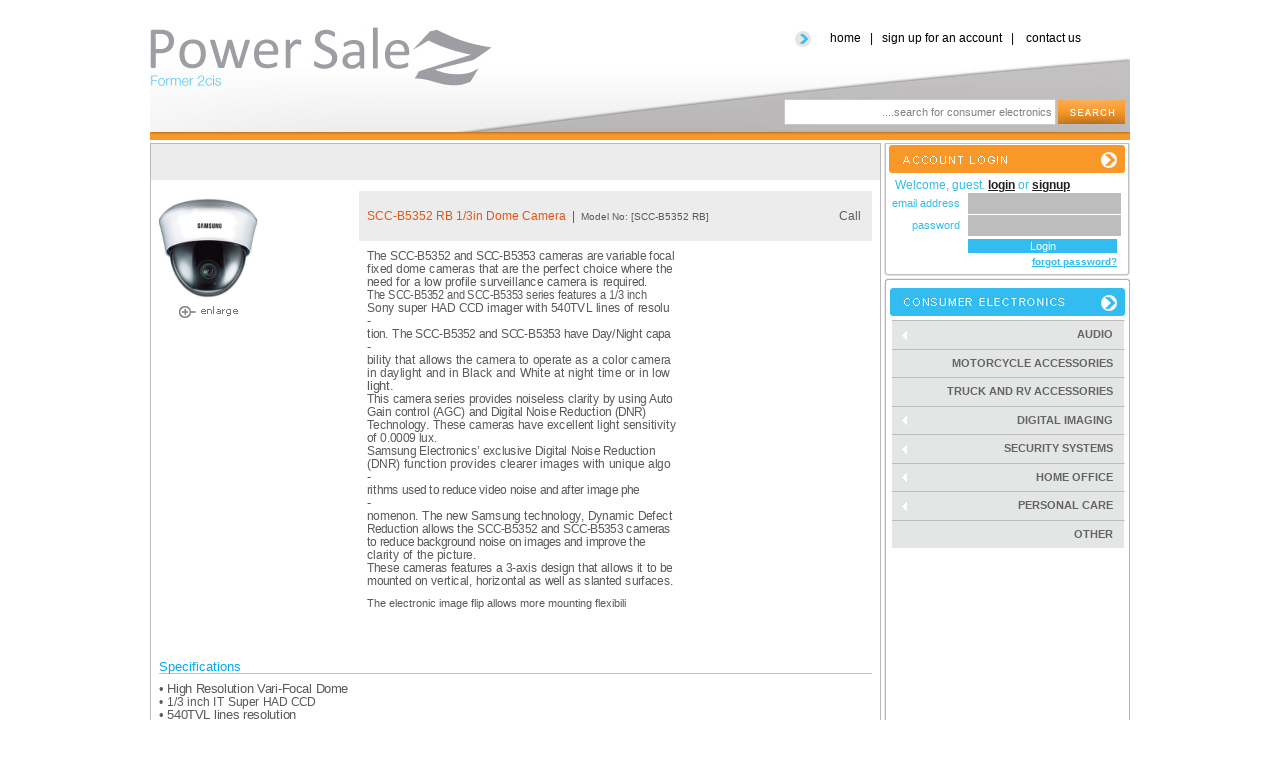

--- FILE ---
content_type: text/html
request_url: https://www.powersalez.com/sccb5352-13in-dome-camera-p-8421.html?osCsid=d1fe7bf578ababec332a578f34e4c67d
body_size: 5599
content:
<!DOCTYPE html PUBLIC "-//W3C//DTD XHTML 1.0 Transitional//EN"
"http://www.w3.org/TR/xhtml1/DTD/xhtml1-transitional.dtd">
<html xmlns="http://www.w3.org/1999/xhtml">

<head>

<meta http-equiv="Content-Type" content="text/html; charset=iso-8859-1">
  <title>SCCB5352 RB 1/3in Dome Camera</title>
  <meta name="Description" content="SCCB5352 RB 1/3in Dome Camera"/>
  <meta name="Keywords" content="SCCB5352 RB 1/3in Dome Camera"/>
 <meta http-equiv="Content-Type" content="text/html; charset=iso-8859-1"/>
<!-- EOF: Generated Meta Tags -->
<base href="https://www.powersalez.com/">

<!-- start get_javascript(applicationtop2header) //-->
<script language="javascript"><!--
function popupWindow(url) {
  window.open(url,'popupWindow','toolbar=no,location=no,directories=no,status=no,menubar=no,scrollbars=no,resizable=yes,copyhistory=no,width=100,height=100,screenX=150,screenY=150,top=150,left=150')

}
//--></script>
<!-- end get_javascript(applicationtop2header) //-->



<link href="stylesheet.css" rel="stylesheet" type="text/css">

<script language="JavaScript" type="text/JavaScript">
<!--
function MM_preloadImages() { //v3.0
  var d=document; if(d.images){ if(!d.MM_p) d.MM_p=new Array();
    var i,j=d.MM_p.length,a=MM_preloadImages.arguments; for(i=0; i<a.length; i++)
    if (a[i].indexOf("#")!=0){ d.MM_p[j]=new Image; d.MM_p[j++].src=a[i];}}
}
//-->
</script>

<style type="text/css">

.rtl {direction:rtl;}
</style>

		
		<link rel="stylesheet" type="text/css" href="css/superfish.css" media="screen" />
		<link rel="stylesheet" type="text/css" href="css/superfish-rtl.css" media="screen" />

		<link rel="stylesheet" type="text/css" href="css/superfish-vertical.css" media="screen" />
		<link rel="stylesheet" type="text/css" href="css/superfish-vertical-rtl.css" media="screen" />
		
		<link rel="stylesheet" type="text/css" href="css/superfish-navbar.css" media="screen" />
		<link rel="stylesheet" type="text/css" href="css/superfish-navbar-rtl.css" media="screen" />

		<!--[if lte IE 7]>
		<link rel="stylesheet" type="text/css" href="css/lte-ie7-rtl.css" media="screen" />
		<![endif]-->
        
		<script type="text/javascript" src="js/jquery-1.2.6.min.js"></script>
		<script type="text/javascript" src="js/hoverIntent.js"></script>
		<script type="text/javascript" src="js/superfish.js"></script>
		<script type="text/javascript">

		// initialise plugins
		jQuery(function(){
			$('ul.sf-menu').superfish();
			
		});

		</script>

</head>

<body>
<table width="980" border="0" align="center" cellpadding="0" cellspacing="0" class="center">
  <tr>
    <td><table width="100%" border="0" cellspacing="0" cellpadding="0">
      <tr>
        <td><table width="100%" border="0" cellspacing="0" cellpadding="0">
          <tr>
            <td width="160" height="140"><a href="https://www.powersalez.com/redirect.php?action=banner&amp;goto=5&amp;osCsid=d1fe7bf578ababec332a578f34e4c67d" target="_self"><img src="/images/top_01.jpg" border="0" alt="Cis California International Sales" title=" Cis California International Sales "></a></td>
            <td width="403" background="graphics/top_02.jpg">&nbsp;</td>
            <td valign="top"><table width="100%" border="0" cellspacing="0" cellpadding="0">
              <tr>
                <td height="94" valign="top" background="graphics/top_03.jpg"><table width="100%" border="0" cellspacing="0" cellpadding="0">
                  <tr>
                    <td height="29">&nbsp;</td>
                  </tr>
                  <tr>
                    <td><table width="100%" border="0" cellspacing="0" cellpadding="0">
                      <tr>
                        <td width="117">&nbsp;</td>
                        <td class="fontmenutop"><a href="/" class="fontmenutop">home</a>&nbsp;&nbsp;&nbsp;|&nbsp;&nbsp;&nbsp;<a href=https://www.powersalez.com/create_account.php?osCsid=d1fe7bf578ababec332a578f34e4c67d class="fontmenutop">sign up for an account</a>&nbsp;&nbsp;&nbsp;|&nbsp;&nbsp;&nbsp;
                                      <!--a href="about_us.php" class="fontmenutop">about us</a>&nbsp;&nbsp;&nbsp;&nbsp;&nbsp;|&nbsp;&nbsp;&nbsp;&nbsp;&nbsp;!-->
                          <a href="contact_us.php" class="fontmenutop">contact us</a></td>
                      </tr>
                    </table></td>
                  </tr>
                </table></td>
              </tr>
              <tr>
                <td height="46" valign="top" background="graphics/top_04.jpg"><table width="100%" border="0" cellspacing="0" cellpadding="0">
                  <tr>
                    <td valign="top"><table width="100%" border="0" cellspacing="0" cellpadding="0">
                      <tr>
                        <td class="cellheightsearch"></td>
                      </tr>
                    </table>
                                <table width="100%" border="0" cellspacing="0" cellpadding="0">
                                  <form action="advanced_search_result.php">
                                    <tr>
                                      <td align="right"  valign="top"><input name="keywords" type="text" class="inputsearchsts" id="textfield" value="....search for consumer electronics"  onblur="if(this.value=='') this.value='....search for consumer electronics';" onfocus="if(this.value=='....search for consumer electronics') this.value='';" /></td>
                                      <td width="2"><img src="graphics/clear.gif" width="2" height="5" /></td>
                                      <td width="67"><input type="image" name="imageField" id="imageField" src="graphics/bg_butsearch2.jpg" /></td>
                                      <td width="5">&nbsp;</td>
                                    </tr>
                                  </form>
                                </table></td>
                  </tr>
                </table></td>
              </tr>
            </table></td>
          </tr>
        </table></td>
      </tr>
      <tr>
        <td background="graphics/top_05.jpg"><img src="graphics/clear.gif" width="5" height="3" /></td>
      </tr>
    </table></td>
  </tr>
  <tr>
    <td><table width="100%" border="0" cellspacing="0" cellpadding="0">
      <tr>
        <td valign="top"><table width="100%" border="0" cellspacing="0" cellpadding="0">
          <tr>
            <td height="400" valign="top">
<!-- start content //-->
<form name="cart_quantity" action="https://www.powersalez.com/sccb5352-13in-dome-camera-p-8421.html?action=add_product&amp;osCsid=d1fe7bf578ababec332a578f34e4c67d" method="post"> 
      <table border="0" width="100%" cellspacing="0" cellpadding="0">
              </table>
	  <table border="0" width="100%" cellspacing="0" cellpadding="0" class="table3sts">
        <tr> 
          <td><table border="0" width="100%" cellspacing="0" cellpadding="0">
              <tr> 
                <td class="pageHeading" valign="top">&nbsp;</td>
                <td class="pageHeading" align="right" style="padding-right:10px; font-size:14px;">&nbsp;</td>
              </tr>
            </table></td>
        </tr>
                <tr> 
          <td>&nbsp;</td>
        </tr>
        <tr> 
          <td valign="top" class="main"> <table width="100%" border="0" cellspacing="0" cellpadding="0">
              <tr> 
                <td width="200" valign="top"> <table width="100%" border="0" cellspacing="0" cellpadding="0">
                    <tr> 
                      <td> 
                                                <table border="0" cellspacing="0" cellpadding="2" align="left">
                          <tr> 
                            <td align="center" class="smallText"> 
                              <!-- // BOF MaxiDVD: Modified For Ultimate Images Pack! //-->
                                                            <script language="javascript"><!--

      document.write('<a href="javascript:popupWindow(\'https://www.powersalez.com/sccb5352-13in-dome-camera-pi-8421.html?image=0&amp;osCsid=d1fe7bf578ababec332a578f34e4c67d\')"><img src="images/sccb5352.jpg" border="0" alt="SCC-B5352 RB 1/3in Dome Camera" title=" SCC-B5352 RB 1/3in Dome Camera " width="100" height="100" hspace="5" vspace="5"><br><img src="includes/languages/english/images/buttons/image_enlarge.gif" border="0" alt="Click to enlarge" title=" Click to enlarge " width="65" height="18"></a>');

//--></script> <noscript>
                              <a href="https://www.powersalez.com/images/?osCsid=d1fe7bf578ababec332a578f34e4c67d"><img src="images/sccb5352.jpg&image=0" border="0" alt="SCC-B5352 RB 1/3in Dome Camera" title=" SCC-B5352 RB 1/3in Dome Camera " width="100" height="100" hspace="5" vspace="5"><br><img src="includes/languages/english/images/buttons/image_enlarge.gif" border="0" alt="Click to enlarge" title=" Click to enlarge " width="65" height="18"></a> 
                              </noscript> 
                              <!-- // EOF MaxiDVD: Modified For Ultimate Images Pack! //-->
                            </td>
                          </tr>
                        </table>
                                              </td>
                    </tr>
                    <tr> 
                      <td>&nbsp;</td>
                    </tr>
                    <tr> 
                      <td valign="top"> 
                                              </td>
                    </tr>
                  </table></td>
                <td width="8">&nbsp;</td>
                <td valign="top"><table width="100%" border="0" cellspacing="0" cellpadding="0">
                  <tr>
                    <td style="background-color:#edecec; height:50px; padding-left:0px;"><table width="100%" border="0" cellspacing="0" cellpadding="0">
                      <tr>
                        <td style="padding: 8px;"><font color="#E15715">SCC-B5352 RB 1/3in Dome Camera</font>&nbsp; | &nbsp;<span class="smallText">Model No: [SCC-B5352 RB]</span></td>
                        <td width="10">&nbsp;</td>
                        <td width="100" align="right" style="padding:8px;">&nbsp;Call&nbsp;</td>
                      </tr>
                    </table></td>
                  </tr>
                  <tr>
                    <td><table width="100%" border="0" cellspacing="8" cellpadding="0">
                      <tr>
                        <td valign="top"><span class="fontprodpage"><div data-canvas-width="307.2173410434723" data-font-name="g_font_76_0" data-angle="0" style="font-size: 13.3333px; font-family: sans-serif; left: 118.909px; top: 419.127px; transform: rotate(0deg) scale(0.882808, 1); transform-origin: 0% 0% 0px;" dir="ltr">The SCC-B5352 and SCC-B5353 cameras are variable focal</div>
<div data-canvas-width="307.2680077114106" data-font-name="g_font_76_0" data-angle="0" style="font-size: 13.3333px; font-family: sans-serif; left: 118.909px; top: 435.127px; transform: rotate(0deg) scale(0.914488, 1); transform-origin: 0% 0% 0px;" dir="ltr">fixed dome cameras that are the perfect choice where the</div>
<div data-canvas-width="281.1493403892518" data-font-name="g_font_76_0" data-angle="0" style="font-size: 13.3333px; font-family: sans-serif; left: 118.909px; top: 451.127px; transform: rotate(0deg) scale(0.912823, 1); transform-origin: 0% 0% 0px;" dir="ltr">need for a low profile surveillance camera is required.</div>
<div data-canvas-width="307.19200770950323" data-font-name="g_font_76_0" data-angle="0" style="font-size: 13.3333px; font-family: sans-serif; left: 118.909px; top: 475.127px; transform: rotate(0deg) scale(0.817, 1); transform-origin: 0% 0% 0px;" dir="ltr">The  SCC-B5352  and  SCC-B5353  series  features  a  1/3  inch</div>
<div data-canvas-width="300.69400754642487" data-font-name="g_font_76_0" data-angle="0" style="font-size: 13.3333px; font-family: sans-serif; left: 118.909px; top: 491.127px; transform: rotate(0deg) scale(0.911194, 1); transform-origin: 0% 0% 0px;" dir="ltr">Sony super HAD CCD imager with 540TVL lines of resolu</div>
<div data-canvas-width="3.888666764259339" data-font-name="g_font_76_0" data-angle="0" style="font-size: 13.3333px; font-family: sans-serif; left: 419.566px; top: 491.127px; transform: rotate(0deg) scale(0.972167, 1); transform-origin: 0% 0% 0px;" dir="ltr">-</div>
<div data-canvas-width="300.61800754451764" data-font-name="g_font_76_0" data-angle="0" style="font-size: 13.3333px; font-family: sans-serif; left: 118.909px; top: 507.127px; transform: rotate(0deg) scale(0.879, 1); transform-origin: 0% 0% 0px;" dir="ltr">tion. The SCC-B5352 and SCC-B5353 have Day/Night capa</div>
<div data-canvas-width="3.888666764259339" data-font-name="g_font_76_0" data-angle="0" style="font-size: 13.3333px; font-family: sans-serif; left: 419.566px; top: 507.127px; transform: rotate(0deg) scale(0.972167, 1); transform-origin: 0% 0% 0px;" dir="ltr">-</div>
<div data-canvas-width="307.24267437744146" data-font-name="g_font_76_0" data-angle="0" style="font-size: 13.3333px; font-family: sans-serif; left: 118.909px; top: 523.127px; transform: rotate(0deg) scale(0.914413, 1); transform-origin: 0% 0% 0px;" dir="ltr">bility that allows the camera to operate as a color camera</div>
<div data-canvas-width="307.1793410425187" data-font-name="g_font_76_0" data-angle="0" style="font-size: 13.3333px; font-family: sans-serif; left: 118.909px; top: 539.127px; transform: rotate(0deg) scale(0.930847, 1); transform-origin: 0% 0% 0px;" dir="ltr">in daylight and in Black and White at night time or in low</div>
<div data-canvas-width="26.80266733932496" data-font-name="g_font_76_0" data-angle="0" style="font-size: 13.3333px; font-family: sans-serif; left: 118.909px; top: 555.127px; transform: rotate(0deg) scale(0.957238, 1); transform-origin: 0% 0% 0px;" dir="ltr">light.</div>
<div data-canvas-width="307.2300077104569" data-font-name="g_font_76_0" data-angle="0" style="font-size: 13.3333px; font-family: sans-serif; left: 118.909px; top: 579.127px; transform: rotate(0deg) scale(0.885389, 1); transform-origin: 0% 0% 0px;" dir="ltr">This camera series provides noiseless clarity by using Auto</div>
<div data-canvas-width="307.2300077104569" data-font-name="g_font_76_0" data-angle="0" style="font-size: 13.3333px; font-family: sans-serif; left: 118.909px; top: 595.127px; transform: rotate(0deg) scale(0.890522, 1); transform-origin: 0% 0% 0px;" dir="ltr">Gain  control  (AGC)  and  Digital  Noise  Reduction  (DNR)</div>
<div data-canvas-width="307.24267437744146" data-font-name="g_font_76_0" data-angle="0" style="font-size: 13.3333px; font-family: sans-serif; left: 118.909px; top: 611.127px; transform: rotate(0deg) scale(0.903655, 1); transform-origin: 0% 0% 0px;" dir="ltr">Technology. These cameras have excellent light sensitivity</div>
<div data-canvas-width="69.56533507919312" data-font-name="g_font_76_0" data-angle="0" style="font-size: 13.3333px; font-family: sans-serif; left: 118.909px; top: 627.127px; transform: rotate(0deg) scale(0.891863, 1); transform-origin: 0% 0% 0px;" dir="ltr">of 0.0009 lux.</div>
<div data-canvas-width="307.24267437744146" data-font-name="g_font_76_0" data-angle="0" style="font-size: 13.3333px; font-family: sans-serif; left: 118.909px; top: 659.127px; transform: rotate(0deg) scale(0.885426, 1); transform-origin: 0% 0% 0px;" dir="ltr">Samsung  Electronics&rsquo;  exclusive  Digital  Noise  Reduction</div>
<div data-canvas-width="300.6306742115021" data-font-name="g_font_76_0" data-angle="0" style="font-size: 13.3333px; font-family: sans-serif; left: 118.909px; top: 675.127px; transform: rotate(0deg) scale(0.936544, 1); transform-origin: 0% 0% 0px;" dir="ltr">(DNR) function provides clearer images with unique algo</div>
<div data-canvas-width="3.888666764259339" data-font-name="g_font_76_0" data-angle="0" style="font-size: 13.3333px; font-family: sans-serif; left: 419.566px; top: 675.127px; transform: rotate(0deg) scale(0.972167, 1); transform-origin: 0% 0% 0px;" dir="ltr">-</div>
<div data-canvas-width="300.66867421245576" data-font-name="g_font_76_0" data-angle="0" style="font-size: 13.3333px; font-family: sans-serif; left: 118.909px; top: 691.127px; transform: rotate(0deg) scale(0.86399, 1); transform-origin: 0% 0% 0px;" dir="ltr">rithms  used  to  reduce  video  noise  and  after  image  phe</div>
<div data-canvas-width="3.888666764259339" data-font-name="g_font_76_0" data-angle="0" style="font-size: 13.3333px; font-family: sans-serif; left: 419.566px; top: 691.127px; transform: rotate(0deg) scale(0.972167, 1); transform-origin: 0% 0% 0px;" dir="ltr">-</div>
<div data-canvas-width="307.2173410434723" data-font-name="g_font_76_0" data-angle="0" style="font-size: 13.3333px; font-family: sans-serif; left: 118.909px; top: 707.127px; transform: rotate(0deg) scale(0.908927, 1); transform-origin: 0% 0% 0px;" dir="ltr">nomenon. The new Samsung technology, Dynamic Defect</div>
<div data-canvas-width="307.2173410434723" data-font-name="g_font_76_0" data-angle="0" style="font-size: 13.3333px; font-family: sans-serif; left: 118.909px; top: 723.127px; transform: rotate(0deg) scale(0.885353, 1); transform-origin: 0% 0% 0px;" dir="ltr">Reduction allows the SCC-B5352 and SCC-B5353 cameras</div>
<div data-canvas-width="307.19200770950323" data-font-name="g_font_76_0" data-angle="0" style="font-size: 13.3333px; font-family: sans-serif; left: 118.909px; top: 739.127px; transform: rotate(0deg) scale(0.86533, 1); transform-origin: 0% 0% 0px;" dir="ltr">to  reduce  background  noise  on  images  and  improve  the</div>
<div data-canvas-width="108.51533605670929" data-font-name="g_font_76_0" data-angle="0" style="font-size: 13.3333px; font-family: sans-serif; left: 118.909px; top: 755.127px; transform: rotate(0deg) scale(0.919621, 1); transform-origin: 0% 0% 0px;" dir="ltr">clarity of the picture.</div>
<div data-canvas-width="307.19200770950323" data-font-name="g_font_76_0" data-angle="0" style="font-size: 13.3333px; font-family: sans-serif; left: 118.909px; top: 779.127px; transform: rotate(0deg) scale(0.890412, 1); transform-origin: 0% 0% 0px;" dir="ltr">These cameras features a 3-axis design that allows it to be</div>
<div data-canvas-width="307.255341044426" data-font-name="g_font_76_0" data-angle="0" style="font-size: 13.3333px; font-family: sans-serif; left: 118.909px; top: 795.127px; transform: rotate(0deg) scale(0.890595, 1); transform-origin: 0% 0% 0px;" dir="ltr">mounted on vertical, horizontal as well as slanted surfaces.</div>
<p>The electronic image flip allows more mounting flexibili</p></span></td>
                      </tr>
                    </table></td>
                  </tr>
                </table></td>
                <td width="8" valign="top">&nbsp;</td>
              </tr>

              <tr> 
                <td>&nbsp; </td>
                <td>&nbsp;</td>
                <td valign="top">&nbsp;</td>
                <td valign="top">&nbsp;</td>
              </tr>
              <tr> 
                <td>&nbsp;</td>
                <td>&nbsp;</td>
                <td valign="top">&nbsp;</td>
                <td valign="top">&nbsp;</td>
              </tr>
            </table>
           </td>
        </tr>

		<tr>
		  <td class="main"><table width="100%" border="0" cellspacing="8" cellpadding="0">
		    <tr><td class="prodhead">Specifications</td></tr>
		      <tr><td class="fontprodpage"><div data-canvas-width="188.5940047330857" data-font-name="g_font_76_0" data-angle="0" style="font-size: 13.3333px; font-family: sans-serif; left: 439.455px; top: 193.394px; transform: rotate(0deg) scale(0.94297, 1); transform-origin: 0% 0% 0px;" dir="ltr">&bull; High Resolution Vari-Focal Dome</div>
<div data-canvas-width="154.85000388622288" data-font-name="g_font_76_0" data-angle="0" style="font-size: 13.3333px; font-family: sans-serif; left: 439.455px; top: 209.394px; transform: rotate(0deg) scale(0.916272, 1); transform-origin: 0% 0% 0px;" dir="ltr">&bull; 1/3 inch IT Super HAD CCD</div>
<div data-canvas-width="135.7993367414475" data-font-name="g_font_76_0" data-angle="0" style="font-size: 13.3333px; font-family: sans-serif; left: 439.455px; top: 225.394px; transform: rotate(0deg) scale(0.943051, 1); transform-origin: 0% 0% 0px;" dir="ltr">&bull; 540TVL lines resolution</div>
<div data-canvas-width="80.77533536052705" data-font-name="g_font_76_0" data-angle="0" style="font-size: 13.3333px; font-family: sans-serif; left: 439.455px; top: 241.394px; transform: rotate(0deg) scale(0.907588, 1); transform-origin: 0% 0% 0px;" dir="ltr">&bull; Auto Iris Lens</div>
<div data-canvas-width="83.37200209236146" data-font-name="g_font_76_0" data-angle="0" style="font-size: 13.3333px; font-family: sans-serif; left: 439.455px; top: 257.394px; transform: rotate(0deg) scale(0.916176, 1); transform-origin: 0% 0% 0px;" dir="ltr">2.5~6mm lens</div>
<div data-canvas-width="176.142671087265" data-font-name="g_font_76_0" data-angle="0" style="font-size: 13.3333px; font-family: sans-serif; left: 439.455px; top: 273.394px; transform: rotate(0deg) scale(0.912656, 1); transform-origin: 0% 0% 0px;" dir="ltr">&bull; DSP (Digital Signal Processing)</div>
<div data-canvas-width="278.89467366600036" data-font-name="g_font_76_0" data-angle="0" style="font-size: 13.3333px; font-family: sans-serif; left: 439.455px; top: 289.394px; transform: rotate(0deg) scale(0.923492, 1); transform-origin: 0% 0% 0px;" dir="ltr">&bull; Minimum scene illumination: 0.0009 lux @ 15 IRE,</div>
<div data-canvas-width="91.17466895484925" data-font-name="g_font_76_0" data-angle="0" style="font-size: 13.3333px; font-family: sans-serif; left: 439.455px; top: 305.394px; transform: rotate(0deg) scale(0.902719, 1); transform-origin: 0% 0% 0px;" dir="ltr">Sense-Up x 128</div>
<div data-canvas-width="177.29533778285983" data-font-name="g_font_76_0" data-angle="0" style="font-size: 13.3333px; font-family: sans-serif; left: 439.455px; top: 321.394px; transform: rotate(0deg) scale(0.869095, 1); transform-origin: 0% 0% 0px;" dir="ltr">&bull; Electronic Day/Night: SCC-B5352</div>
<div data-canvas-width="112.68266949462891" data-font-name="g_font_76_0" data-angle="0" style="font-size: 13.3333px; font-family: sans-serif; left: 439.455px; top: 337.394px; transform: rotate(0deg) scale(0.880333, 1); transform-origin: 0% 0% 0px;" dir="ltr">&bull; Day Night Function:</div>
<div data-canvas-width="287.60934055137636" data-font-name="g_font_76_0" data-angle="0" style="font-size: 13.3333px; font-family: sans-serif; left: 439.455px; top: 353.394px; transform: rotate(0deg) scale(0.942981, 1); transform-origin: 0% 0% 0px;" dir="ltr">True Day/Night with moveable cut filter: SCC-B5353</div>
<div data-canvas-width="179.57533784008027" data-font-name="g_font_76_0" data-angle="0" style="font-size: 13.3333px; font-family: sans-serif; left: 439.455px; top: 369.394px; transform: rotate(0deg) scale(0.884608, 1); transform-origin: 0% 0% 0px;" dir="ltr">Electronic Day/Night: SCC-B5352</div>
<div data-canvas-width="172.59600433158877" data-font-name="g_font_76_0" data-angle="0" style="font-size: 13.3333px; font-family: sans-serif; left: 439.455px; top: 385.394px; transform: rotate(0deg) scale(0.943148, 1); transform-origin: 0% 0% 0px;" dir="ltr">&bull; Digital Noise Reduction (DNR)</div>
<div data-canvas-width="55.29000138759614" data-font-name="g_font_76_0" data-angle="0" style="font-size: 13.3333px; font-family: sans-serif; left: 439.455px; top: 401.394px; transform: rotate(0deg) scale(0.837727, 1); transform-origin: 0% 0% 0px;" dir="ltr">&bull; BLC/AGC</div>
<div data-canvas-width="145.38800364875794" data-font-name="g_font_76_0" data-angle="0" style="font-size: 13.3333px; font-family: sans-serif; left: 439.455px; top: 417.394px; transform: rotate(0deg) scale(0.926038, 1); transform-origin: 0% 0% 0px;" dir="ltr">&bull; Automatic White Balance</div>
<div data-canvas-width="155.05267055797577" data-font-name="g_font_76_0" data-angle="0" style="font-size: 13.3333px; font-family: sans-serif; left: 439.455px; top: 433.394px; transform: rotate(0deg) scale(0.951243, 1); transform-origin: 0% 0% 0px;" dir="ltr">&bull; Dynamic Defect Reduction</div>
<div data-canvas-width="120.14333634853365" data-font-name="g_font_76_0" data-angle="0" style="font-size: 13.3333px; font-family: sans-serif; left: 439.455px; top: 449.394px; transform: rotate(0deg) scale(0.953519, 1); transform-origin: 0% 0% 0px;" dir="ltr">&bull; Electronic image flip</div>
<div data-canvas-width="151.40467046642306" data-font-name="g_font_76_0" data-angle="0" style="font-size: 13.3333px; font-family: sans-serif; left: 439.455px; top: 465.394px; transform: rotate(0deg) scale(0.934597, 1); transform-origin: 0% 0% 0px;" dir="ltr">&bull; Line Lock Synchronization</div>
<div data-canvas-width="123.36066976261138" data-font-name="g_font_76_0" data-angle="0" style="font-size: 13.3333px; font-family: sans-serif; left: 439.455px; top: 481.394px; transform: rotate(0deg) scale(0.900443, 1); transform-origin: 0% 0% 0px;" dir="ltr">&bull; 12VDC/AC24V (60Hz)</div>
<div data-canvas-width="239.29867267227178" data-font-name="g_font_76_0" data-angle="0" style="font-size: 13.3333px; font-family: sans-serif; left: 439.455px; top: 497.394px; transform: rotate(0deg) scale(0.992941, 1); transform-origin: 0% 0% 0px;" dir="ltr">&bull; Built-In ground fault isolation transformer</div>
<div data-canvas-width="131.3660032968521" data-font-name="g_font_76_0" data-angle="0" style="font-size: 13.3333px; font-family: sans-serif; left: 439.455px; top: 513.394px; transform: rotate(0deg) scale(0.995197, 1); transform-origin: 0% 0% 0px;" dir="ltr">&bull; Service video-out port</div></td>
		      </tr>
		    <tr><td class="prodhead">Features</td></tr><tr>
		      <td class="fontprodpage"></td>
		      </tr>
	      </table></td>
	    </tr>
		<tr> 
          <td class="main">&nbsp;</td>
        </tr>


		<tr> 
          <td class="main"><table width="100%" border="0" cellspacing="0" cellpadding="0" class="main">
              <tr> 
                <td width="8">&nbsp;</td>
                <td class="fontgray11pxb"><img src="images/cat_arrow_other.gif" width="5" height="8">&nbsp;&nbsp;More 
                  Images</td>
              </tr>
            </table></td>
        </tr>
        <!-- // BOF MaxiDVD: Modified For Ultimate Images Pack! //-->
    <tr>
      <td><table width="100%">
       <tr>

     <td align="center" class="smallText">
           <img src="images/sccb5352.jpg" border="0" alt="SCC-B5352 RB 1/3in Dome Camera" title=" SCC-B5352 RB 1/3in Dome Camera " width="140" height="112" hspace="1" vspace="1">      </td>




</tr>
<tr>








     </tr>
        </table></td>
     </tr>
<!-- // BOF MaxiDVD: Modified For Ultimate Images Pack! //-->
        <tr> 
          <td><hr width="98%" size="1" noshade color="#CCCCCF"></td>
        </tr>
        <tr> 
          <td><img src="images/pixel_trans.gif" border="0" alt="" width="100%" height="10"></td>
        </tr>
                <tr> 
          <td align="left" class="smallText"><table width="100%" border="0" cellspacing="0" cellpadding="0" class="main">
              <tr> 
                <td width="8">&nbsp;</td>
                <td class="main">This product was added to our catalog on Wednesday 11 December, 2013.</td>
              </tr>
            </table></td>
        </tr>
                <tr> 
          <td><img src="images/pixel_trans.gif" border="0" alt="" width="100%" height="10"></td>
        </tr>
        <tr> 
          <td><table border="0" width="100%" cellspacing="1" cellpadding="2" class="infoBox">
              <tr class="infoBoxContents"> 
                <td><table border="0" width="100%" cellspacing="0" cellpadding="2">
                    <tr> 
                      <td width="10"><img src="images/pixel_trans.gif" border="0" alt="" width="10" height="1"></td>
                      <td class="main">&nbsp;</td>
                      <td class="main" align="right">&nbsp;</td>
                      <td width="10"><img src="images/pixel_trans.gif" border="0" alt="" width="10" height="1"></td>
                    </tr>
                  </table></td>
              </tr>
            </table></td>
        </tr>
        <tr> 
          <td><img src="images/pixel_trans.gif" border="0" alt="" width="100%" height="10"></td>
        </tr>
        <tr> 
          <td> 
                      </td>
        </tr>
        <tr>
          <td>&nbsp;</td>
        </tr>
        <tr> 
          <td>&nbsp;</td>
        </tr>
      </table>
      </form>
<!-- end content //-->
</td>
          </tr>
          <tr>
            <td><table width="100%" border="0" cellspacing="0" cellpadding="0">
              <tr>
                <td height="55" align="left" class="fontlogin11"><p align="left">Copyright 2009-2026, <span class="MsoNormal"><span class="il">Power</span> Sale</span><b><span style="font-family:&quot;Matura MT Script Capitals&quot;">Z<u></u><u></u></span></b>, All Rights Reserved</p>
                          <p align="left"><span class="fontcopyright">designed, developed and optimized by <a href="http://www.invidmedia.com/" target="_blank" class="fontcopyright"><u>Invid<font color="#0099CC">Media</font></u></a></span></p></td>
                <td width="245">&nbsp;</td>
              </tr>
            </table></td>
          </tr>
        </table></td>
        <td width="4" valign="top"><img src="graphics/meun_right_01.jpg" width="4" height="1066" /></td>
        <td width="245" valign="top"><table width="100%" border="0" cellspacing="0" cellpadding="0">
          <tr>
            <td height="132" valign="top" background="graphics/meun_right_02.jpg"><table width="100%" border="0" cellspacing="1" cellpadding="0">
                  <tr><form name="login" action="https://www.powersalez.com/login.php?action=process&amp;osCsid=d1fe7bf578ababec332a578f34e4c67d" method="post">
                    <td height="33">&nbsp;</td>
                  </tr>
                  <tr>
                    <td class="fontlogin12">&nbsp;&nbsp;&nbsp;Welcome, guest. <a href="login.php"><u>login</u></a> or <a href="create_account.php"><u>signup</u></a></td>
                  </tr>
                  <tr>
                    <td><table width="100%" border="0" cellspacing="0" cellpadding="0">
                      <tr>
                        <td width="74" align="right" class="fontlogin11">email address</td>
                        <td width="8">&nbsp;</td>
                        <td><input type="text" name="email_address" id="email_address" class="inputlogin1"></td>
                      </tr>
                    </table></td>
                  </tr>
                  <tr>
                    <td><table width="100%" border="0" cellspacing="0" cellpadding="0">
                      <tr>
                        <td width="74" align="right" class="fontlogin11">password</td>
                        <td width="8">&nbsp;</td>
                        <td><input type="password" name="password" id="password" class="inputlogin1"></td>
                      </tr>
                    </table></td> 
                  </tr>
                  <tr>
                    <td><table width="100%" border="0" cellspacing="0" cellpadding="0">
                      <tr>
                        <td width="74" align="right" class="fontlogin11">&nbsp;</td>
                        <td width="8">&nbsp;</td>
                        <td><input type="submit" name="button" id="button" value="Login" class="butbglogin"></td>
                      </tr>
                    </table></td>
                  </tr>
                  <tr></form>
                    <td align="right" valign="bottom" class="fontlogin10">&nbsp;&nbsp;&nbsp;<a href="password_forgotten.php" class="fontlogin10"><u>forgot password?</u></a>&nbsp;&nbsp;&nbsp;&nbsp;</td>
                  </tr>
                </table></td>
          </tr>
          <tr>
            <td background="graphics/meun_right_03.jpg"><img src="graphics/clear.gif" width="5" height="4" /></td>
          </tr>
          <tr>
            <td background="graphics/meun_right_04.jpg"><img src="graphics/clear.gif" width="5" height="5" /></td>
          </tr>
          <tr>
            <td valign="top" class="cellbordergray1"><table width="100%" border="0" cellspacing="0" cellpadding="4">
              <tr>
                <td height="844" valign="top"><table width="100%" border="0" cellspacing="0" cellpadding="0">
                  <tr>
                    <td><img src="graphics/meun_right_06.jpg" width="235" height="28" /></td>
                  </tr>
                  <tr>
                    <td><img src="graphics/clear.gif" width="5" height="4" /></td>
                  </tr>
                  <!-- categories //-->
          <tr>
            <td>

			
<div class="rtl">
		<ul class="sf-menu sf-vertical">
	<li class="current">
		<a href="/index.php?cPath=100">Audio</a>

	<ul>
		<li class="current"><a href="/index.php?cPath=100_40">Home Audio</a><ul>
		<li class="current"><a href="/index.php?cPath=100_40&sort=5a&filter_id=55">Samsung</a></li>
		<li class="current"><a href="/index.php?cPath=100_40&sort=5a&filter_id=229">SYKIK</a></li>
		<li class="current"><a href="/index.php?cPath=100_40&sort=5a&filter_id=281">TechPlay</a></li>
</ul></li>
		<li class="current"><a href="/index.php?cPath=100_1">Portable Audio</a><ul>
		<li class="current"><a href="/index.php?cPath=100_1&sort=5a&filter_id=229">SYKIK</a></li>
		<li class="current"><a href="/index.php?cPath=100_1&sort=5a&filter_id=281">TechPlay</a></li>
</ul></li>
		<li class="current"><a href="/index.php?cPath=100_54">Audio Supp & Accesories</a></li>

	</ul>
	</li>
	<li class="current">
		<a href="/index.php?cPath=130">Motorcycle Accessories</a>
	</li>
	<li class="current">
		<a href="/index.php?cPath=131">Truck and RV Accessories</a>
	</li>
	<li class="current">
		<a href="/index.php?cPath=105">Digital Imaging</a>

	<ul>
		<li class="current"><a href="/index.php?cPath=105_10">Camcorders</a></li>

	</ul>
	</li>
	<li class="current">
		<a href="/index.php?cPath=119">Security Systems</a>

	<ul>
		<li class="current"><a href="/index.php?cPath=119_120">Security Cameras</a></li>
		<li class="current"><a href="/index.php?cPath=119_121">Network Cameras</a><ul>
		<li class="current"><a href="/index.php?cPath=119_121&sort=5a&filter_id=21">Panasonic</a></li>
		<li class="current"><a href="/index.php?cPath=119_121&sort=5a&filter_id=55">Samsung</a></li>
</ul></li>
		<li class="current"><a href="/index.php?cPath=119_122">DVR & NVR</a></li>
		<li class="current"><a href="/index.php?cPath=119_123">Monitors</a></li>
		<li class="current"><a href="/index.php?cPath=119_126">Accessories</a></li>

	</ul>
	</li>
	<li class="current">
		<a href="/index.php?cPath=107">Home Office</a>

	<ul>
		<li class="current"><a href="/index.php?cPath=107_78">Business & System Phones</a></li>

	</ul>
	</li>
	<li class="current">
		<a href="/index.php?cPath=115">Personal Care</a>

	<ul>
		<li class="current"><a href="/index.php?cPath=115_63">Personal Women Care</a></li>
		<li class="current"><a href="/index.php?cPath=115_117">Health care  product</a></li>

	</ul>
	</li>
	<li class="current">
		<a href="/index.php?cPath=14">Other</a>
	</li>

		</ul>
</div>
            </td>
          </tr>
<!-- categories_eof //-->

                  <tr>
                    <td><img src="graphics/clear.gif" width="5" height="4" /></td>
                  </tr>
                  <tr>
                    <td><!--$right_menu--></td>
                  </tr>
                </table></td>
              </tr>
            </table></td>
          </tr>
          <tr>
            <td background="graphics/meun_right_11.jpg"><img src="graphics/clear.gif" width="5" height="5" /></td>
          </tr>
          <tr>
            <td>&nbsp;</td>
          </tr>
        </table></td>
      </tr>
    </table></td>
  </tr>
</table>
</body>
</html>



--- FILE ---
content_type: text/css
request_url: https://www.powersalez.com/stylesheet.css
body_size: 3136
content:
/* new */

/* jsyn 120331 */
.fontprodpage { font-family: Arial, Helvetica, sans-serif; font-size: 11px; color:#5b5a5a; text-decoration:none; text-align:justify; }
a.fontprodpage { font-family: Arial, Helvetica, sans-serif; font-size: 11px; color:#5b5a5a; text-decoration:none;  text-align:justify; }
a.fontprodpage:visited { font-family: Arial, Helvetica, sans-serif; font-size: 11px; color:#5b5a5a; text-decoration:none;  text-align:justify; }
a.fontprodpage:hover { font-family: Arial, Helvetica, sans-serif; font-size: 11px; color:#00aeef; text-decoration:underline;  text-align:justify; }

ul.prodpage { list-style-image: url("graphics/dot.png"); }

td.cellborderprodpage { border-right: 1px solid #c7c8c8; }
td.prodhead {  font-family:Arial, Helvetica, sans-serif; font-size:13px; border-bottom: 1px solid #c4c1c1; color:#00aef0; }


/* table */
table.center {margin-left:auto; margin-right:auto; }



.fontmenutop { font-family: Arial, Helvetica, sans-serif; font-size: 12px; color:#000000; font-weight:normal; }
a.fontmenutop:visited { font-family: Arial, Helvetica, sans-serif; font-size: 12px; color:#000000;font-weight:normal;  }
a.fontmenutop:hover { font-family: Arial, Helvetica, sans-serif; font-size: 12px; color:#f89829; text-decoration:underline;font-weight:normal;  }

.butbgsearch {background-image:url(graphics/bg_butsearch.jpg); font-family: Helvetica, sans-serif; font-size: 12px; color: #FFFFFF; width:67px; height:24; border: none; vertical-align:middle; }

.butbglogin {font-family: Helvetica, sans-serif; font-size: 11px; color: #FFFFFF; width:149px; height:19; border: none; vertical-align:middle; background-color:#32bcf0; }

.fontlogin12 { font-family: Arial, Helvetica, sans-serif; font-size: 12px; color:#32bcf0; }
a.fontlogin12:visited { font-family: Arial, Helvetica, sans-serif; font-size: 12px; color:#32bcf0; }
a.fontlogin12:hover { font-family: Arial, Helvetica, sans-serif; font-size: 12px; color:#f89829; text-decoration:underline; }

.fontlogin11 { font-family: Arial, Helvetica, sans-serif; font-size: 11px; color:#32bcf0; }
a.fontlogin11:visited { font-family: Arial, Helvetica, sans-serif; font-size: 11px; color:#32bcf0; }
a.fontlogin11:hover { font-family: Arial, Helvetica, sans-serif; font-size: 11px; color:#f89829; text-decoration:underline; }

.fontlogin10 { font-family: Arial, Helvetica, sans-serif; font-size: 10px; color:#32bcf0; }
a.fontlogin10:visited { font-family: Arial, Helvetica, sans-serif; font-size: 10px; color:#32bcf0; }
a.fontlogin10:hover { font-family: Arial, Helvetica, sans-serif; font-size: 10px; color:#f89829; text-decoration:underline; }

.fontmenu11 { font-family: Arial, Helvetica, sans-serif; font-size: 11px; color:#656565; font-weight:bold; }
a.fontmenu11:visited { font-family: Arial, Helvetica, sans-serif; font-size: 11px; color:#656565; font-weight:bold; }
a.fontmenu11:hover { font-family: Arial, Helvetica, sans-serif; font-size: 11px; color:#f89829; text-decoration:none; font-weight:bold; }

.fontmarquee { font-family: Arial, Helvetica, sans-serif; font-size: 11px; color:#4d4e4f; font-weight:normal }
a.fontmarquee:visited { font-family: Arial, Helvetica, sans-serif; font-size: 11px; color:#4d4e4f; font-weight:normal }
a.fontmarquee:hover { font-family: Arial, Helvetica, sans-serif; font-size: 11px; color:#f89829; text-decoration:underline; font-weight:normal }

.fonthighlight { font-family: Arial, Helvetica, sans-serif; font-size: 10px; color:#7b7777; }
a.fonthighlight:visited { font-family: Arial, Helvetica, sans-serif; font-size: 10px; color:#7b7777; }
a.fonthighlight:hover { font-family: Arial, Helvetica, sans-serif; font-size: 10px; color:#f89829; text-decoration:underline; }

.fontbox1 { font-family: Arial, Helvetica, sans-serif; font-size: 11px; color:#33bcf0; }
a.fontbox1:visited { font-family: Arial, Helvetica, sans-serif; font-size: 11px; color:#33bcf0; }
a.fontbox1:hover { font-family: Arial, Helvetica, sans-serif; font-size: 11px; color:#f89829; text-decoration:underline; }

.fontbox1b { font-family: Arial, Helvetica, sans-serif; font-size: 11px; color:#979898; }
a.fontbox1b:visited { font-family: Arial, Helvetica, sans-serif; font-size: 11px; color:#979898; }
a.fontbox1b:hover { font-family: Arial, Helvetica, sans-serif; font-size: 11px; color:#f89829; text-decoration:underline; }

.fontbox2 { font-family: Arial, Helvetica, sans-serif; font-size: 11px; color:#FFFFFF; font-weight:normal; }
a.fontbox2:visited { font-family: Arial, Helvetica, sans-serif; font-size: 11px; color:#FFFFFF; font-weight:normal; }
a.fontbox2:hover { font-family: Arial, Helvetica, sans-serif; font-size: 11px; color:#f89829; text-decoration:none; font-weight:normal; }

.fontcopyright { font-family: Arial, Helvetica, sans-serif; font-size: 9px; color:#78b724; }
a.fontcopyright:visited { font-family: Arial, Helvetica, sans-serif; font-size: 9px; color:#78b724; }
a.fontcopyright:hover { font-family: Arial, Helvetica, sans-serif; font-size: 9px; color:#f89829; text-decoration:underline; }

.fontgray11px { font-family:Arial, Helvetica, sans-serif; font-size:11px; color: #FF0000; }
a.fontgray11px:visited {font-family:Arial, Helvetica, sans-serif; font-size:11px; color: #868583;}
a.fontgray11px:hover {font-family:Arial, Helvetica, sans-serif; font-size:11px; color: #868583;}

.fontgray11pxb { font-family:Arial, Helvetica, sans-serif; font-size:11px; color: #505151; }
a.fontgray11pxb:visited {font-family:Arial, Helvetica, sans-serif; font-size:11px; color: #505151;}
a.fontgray11pxb:hover {font-family:Arial, Helvetica, sans-serif; font-size:11px; color: #868583;}

.fontgray12px { font-family:Arial, Helvetica, sans-serif; font-size:12px; color: #7b7a7a; }
a.fontgray12px:visited {font-family:Arial, Helvetica, sans-serif; font-size:12px; color: #7b7a7a;}
a.fontgray12px:hover {font-family:Arial, Helvetica, sans-serif; font-size:12px; color: #868583;}


.inputlogin1 { width:149px; height:19px; background-color:#bdbdbd; font-family:Arial, Helvetica, sans-serif; font-size:11px; color:#FFFFFF; border:none; }

td.cellbordergray1 { border-right: #b4b1b1 1px solid; border-left: #b4b1b1 1px solid;}
td.cellmenu { background-color:#e4e5e5; border: #c4c2c2 1px solid; }
td.cellmenuitem { border-bottom:#c4c2c2 1px solid; }
td.cellheightsearch { height: 5px; }
td.cellhighlight { border: #9e9c9c 1px solid; }

/* HTC BEGIN */
h1 { 
 font-family: Verdana, Arial, sans-serif;
 font-size: 20px;
 font-weight: bold;
}

h2 { 
 font-family: Verdana, Arial, sans-serif;
 font-size: 14px;
}
/* HTC END */
/*-------------  hr classes ----------------*/
/*-------------  myecommerce hr blue ----------------*/
 .hrblu {
  border: 1;
  width: 100%;
  color: #7DA7D9;
  background-color: #FFFFFF;
  height: 1px;
}
/*-------------  myemcommerce hr gray ----------------*/
 .hrgra {
  border: 1;
  width: 100%;
  color: #CCCCCF;
  background-color: #FFFFFF;
  height: 1px;
}
/*-------------  main text ----------------*/
.productjsyn3 {
	color:#686868;
	font-family: arial, sans-serif;
	font-size: 11px; 
}
	
a.productjsyn3 {
	color:#686868;
	font-family: arial, sans-serif;
	font-size: 11px; }
	
a.productjsyn3:visited { 
	color:#686868;
	font-family: arial, sans-serif;
	font-size: 11px; }
	
a.productjsyn3:active {
	color:#686868;
	font-family: arial, sans-serif;
	font-size: 11px; }
	
a.productjsyn3:hover {
	color:#F26522;
	font-family: arial, sans-serif;
	font-size: 11px; }
	
/*-------------------- myecommerce used in splash featuresn ----------------------*/
.jsyn2d {
	font-family:arial, sans-serif;
	font-size: 11px;
	color: #333333;
}
a.jsyn2d {
	color:#333333; 
	font-family:arial, sans-serif;
	font-size: 11px;}
	
a.jsyn2d:visited { 
	color:#333333;
	font-family:arial, sans-serif;
	font-size: 11px; }
	
a.jsyn2d:active {
	color:#333333;
	font-family:arial, sans-serif;
	font-size: 11px; }
	
a.jsyn2d:hover {
	color:#F26522;
	text-decoration: underline;
	font-family: arial,san-serif;
	font-size: 11px; }
	
/*-------------------- myecommerce small font ----------------------*/
.jsyn2b {
	font-family:arial, sans-serif;
	font-size: 9px;
	color: #5F606A;
}
a.jsyn2b {
	color:#5F606A; }
	
a.jsyn2b:visited { 
	color:#5F606A; }
	
a.jsyn2b:active {
	color:#5F606A; }
	
a.jsyn2b:hover {
	font-family:arial, sans-serif;
	font-size: 9px;
	color:#F26522;
	text-decoration: underline; }


/*-----------------  dynamic sitemap  ------------------*/
ul.sitemap {
color: #444C8A;
}
/*--------------  myecommerce button cleasses -----------*/	
.buttontryit {
		BORDER-RIGHT: #666666 1px solid;
		BORDER-TOP: #666666 1px solid;
		FONT-SIZE: 11px;
		BORDER-LEFT: #666666 1px solid;
		WIDTH: 80px;
		HEIGHT: 16px;
		CURSOR: hand;
		COLOR: #FFFFFF;
		BORDER-BOTTOM: #666666 1px solid;
		FONT-FAMILY: Arial, Helvetica, sans-serif;
		FONT-WEIGHT: normal;
		BACKGROUND-COLOR: #8DC63F;
	}
	
/*--------------  myecommerce button go! dropdown -----------*/	
.buttongomy {
		BORDER-RIGHT: #666666 1px solid;
		BORDER-TOP: #666666 1px solid;
		FONT-SIZE: 11px;
		BORDER-LEFT: #666666 1px solid;
		WIDTH: 23px;
		HEIGHT: 19px;
		CURSOR: hand;
		COLOR: #FFFFFF;
		BORDER-BOTTOM: #666666 1px solid;
		FONT-FAMILY: Arial, Helvetica, sans-serif;
		FONT-WEIGHT: normal;
		BACKGROUND-COLOR: #8DC63F;
	}
	

/*-----------------  table classes  --------------------*/

.boxtable1 {
	background-color: #DEEDF7;	
} 

.table2 {
	font-size: 10px;
	font-family: arial;
	color: 616263;
	border-top-width: 1px;
	border-right-width: 0px;
	border-bottom-width: 1px;
	border-left-width: 0px;
	border-top-style: dashed;
	border-right-style: none;
	border-bottom-style: none;
	border-left-style: none;
	border-top-color: #8A8A8A;
	border-right-color: #FF6600;
	border-bottom-color: #8A8A8A;
	border-left-color: #FF6600;
	background: #F1F1F1;
}
/*-----------------  x  --------------------*/
.table3 {
	font-size: 10px;
	border-top-width: 1px;
	border-right-width: 0px;
	border-bottom-width: 0px;
	border-left-width: 0px;
	border-top-style: solid;
	border-right-style: none;
	border-bottom-style: none;
	border-left-style: none;
	border-top-color: #8A8A8A;
	border-right-color: #FF6600;
	border-bottom-color: #8A8A8A;
	border-left-color: #FF6600;
	background: #FFFFFF;
}

.tablew {
	font-size: 10px;
	font-family: arial, sans-serif;
	border-top-width: 0px;
	border-right-width: 0px;
	border-bottom-width: 0px;
	border-left-width: 0px;
	border-top-style: solid;
	border-right-style: none;
	border-bottom-style: none;
	border-left-style: none;
	border-top-color: #8A8A8A;
	border-right-color: #FF6600;
	border-bottom-color: #8A8A8A;
	border-left-color: #FF6600;
	background: #FFFFFF;
}

.tablew2 {
	font-size: 10px;
	font-family: arial, sans-serif;
	border-top-width: 0px;
	border-right-width: 0px;
	border-bottom-width: 0px;
	border-left-width: 0px;
	border-top-style: solid;
	border-right-style: none;
	border-bottom-style: none;
	border-left-style: none;
	border-top-color: #8A8A8A;
	border-right-color: #FF6600;
	border-bottom-color: #8A8A8A;
	border-left-color: #FF6600;
	background: #F3F3F3;
}

.tableg {
	font-size: 10px;
	font-family: arial, sans-serif;
	border-top-width: 0px;
	border-right-width: 0px;
	border-bottom-width: 0px;
	border-left-width: 0px;
	border-top-style: solid;
	border-right-style: none;
	border-bottom-style: none;
	border-left-style: none;
	border-top-color: #8A8A8A;
	border-right-color: #FF6600;
	border-bottom-color: #8A8A8A;
	border-left-color: #FF6600;
	background: #DBD9D9;
}
/*-----------------  x  --------------------*/
.table4 {
	background-color: C04E12;
	font-size: 10px;
}
/*-----------------  x  --------------------*/
.table5 {
	background-color: FFFFFF;
	color: #2F2C2C;
	font-family: arial, sans-serif;
	font-size: 12px;
}

.table6 {
	background-color: 53A6DC;
	font-size: 10px;
}
/*----------------- table for sts template  --------------------*/
.table3sts {
	font-size: 10px;
	border-top-width: 1px;
	border-right-width: 1px;
	border-bottom-width: 1px;
	border-left-width: 1px;
	border-top-style: solid;
	border-right-style: solid;
	border-bottom-style: solid;
	border-left-style: solid;
	border-top-color: #B9B9B9;
	border-right-color: #B9B9B9;
	border-bottom-color: #B9B9B9;
	border-left-color: #B9B9B9;
	background: #FFFFFF;
}
/*----------------- myecommerce admin login box  --------------------*/
.table3sts2 {
	font-size: 10px;
	border-top-width: 1px;
	border-right-width: 1px;
	border-bottom-width: 1px;
	border-left-width: 1px;
	border-top-style: solid;
	border-right-style: solid;
	border-bottom-style: none;
	border-left-style: solid;
	border-top-color: #F26522;
	border-right-color: #F26522;
	border-bottom-color: #F26522;
	border-left-color: #F26522;
	background: #FFFFFF;
}
/*----------------- myecommerce shopping cart  --------------------*/
.table3sts3 {
	font-size: 10px;
	border-top-width: 1px;
	border-right-width: 1px;
	border-bottom-width: 1px;
	border-left-width: 1px;
	border-top-style: solid;
	border-right-style: solid;
	border-bottom-style: solid;
	border-left-style: solid;
	border-top-color: #F26522;
	border-right-color: #F26522;
	border-bottom-color: #F26522;
	border-left-color: #F26522;
	background: #FFFFFF;
}

/*--------------  end table classes ----------------*/
/*--------------  begin input classes ----------------*/
.inputsearchsts {
		BORDER-RIGHT: #C9C7C7 1px solid;
		BORDER-TOP: #C9C7C7 1px solid;
		FONT-SIZE: 11px;
		COLOR: #81827f;
		BORDER-LEFT: #C9C7C7 1px solid;
		BORDER-BOTTOM: #C9C7C7 1px solid;
		FONT-FAMILY: arial, sans-serif;
		FONT-WEIGHT: normal;
		BACKGROUND-COLOR: #FFFFFF;
		text-align: right;
		padding:3px;
		width: 264px;
		height: 18px;
	}
/*------------  myecommerce go to dropdown ----------------*/
.inputdropdowngoto {
		BORDER-RIGHT: #66696B 1px solid;
		BORDER-TOP: #66696B 1px solid;
		FONT-SIZE: 11px;
		COLOR: #45454A;
		BORDER-LEFT: #66696B 1px solid;
		BORDER-BOTTOM: #66696B 1px solid;
		FONT-FAMILY: arial, sans-serif;
		FONT-WEIGHT: normal;
		BACKGROUND-COLOR: #FFFFFF;
		height: 16px;
		width: 140px;
	}


/*--------------  all below is legacy ----------------*/


.boxText
{
	font-family: Arial, sans-serif;
	font-size: 11px;
}
.errorBox
{
	font-family: Arial, sans-serif;
	font-size: 11px;
	background: #ffb3b5;
	font-weight: bold;
}
.stockWarning
{
	font-family: Arial, sans-serif;
	font-size: 11px;
	color: #cc0033;
}
.productsNotifications
{
	background: #8DC63F;
}
.orderEdit
{
	font-family: Arial, sans-serif;
	font-size: 11px;
	color: #70d250;
	text-decoration: underline;
}
BODY
{
	background: #FFFFFF;
	margin: 0px;
	font-family: Arial,Sans-serif;
	color: 3A3A3A;
	

}
A
{
	color: #202021;
	font-size: 12px;
	font-weight: bold;
	text-decoration: none;
	outline:none;
}
A:hover
{
	color: #00AEEF;
	text-decoration: underline;
}
FORM
{
	display: inline;
}
TR.header
{
	background: #707070;
}
TR.headerNavigation
{
	color: #B7BCCC;
	background-color: #5D5D5E;
}
TD.headerNavigation
{
	font-family: Arial, sans-serif;
	font-size: 10px;
	color: #959292;
	font-weight: normal;
	
}
A.headerNavigation
{
	color: #959292;
}
A.headerNavigation:hover
{
	color: #C0C0C0;
}
TR.headerError
{
	background: #ff0000;
}
TD.headerError
{
	font-family: Arial, sans-serif;
	font-size: 12px;
	background: #ff0000;
	color: #ffffff;
	font-weight: bold;
	text-align: center;
}
TR.headerInfo
{
	background: #00ff00;
}
TD.headerInfo
{
	font-family:Arial, sans-serif;
	font-size: 11px;
	background: #00ff00;
	color: #ffffff;
	font-weight: bold;
	text-align: center;
}
TR.footer
{
	background: #5D5D5E;
}
TD.footer
{
	font-family: Arial, sans-serif;
	font-size: 11px;
	background: #5D5D5E;
	color: #FFFFFF;
	padding: 6px;
	background-image: url('images/menu2_bar.gif');
}
.infoBox
{
	background-color: transparent;
}
.infoBoxContents
{
	font-family: Arial, sans-serif;
	font-size: 11px;
}
.infoBoxNotice
{
	background: #FF8E90;
}
.infoBoxNoticeContents
{
	background: #FFE6E6;
	font-family: Arial, sans-serif;
	font-size: 11px;
}
TD.infoBoxHeading
{
	font-family: Arial, sans-serif;
	font-size: 11px;
	font-weight: normal;
	color: #3C3C3C;
	background-color: #FFFFFF;
	padding: 4px;
	background-image: url('images/px1.jpg');
}
TD.infoBox, SPAN.infoBox
{
	font-family: Arial, sans-serif;
	font-size: 11px;
}
TR.accountHistory-odd, TR.addressBook-odd, TR.alsoPurchased-odd, TR.payment-odd, TR.productListing-odd, TR.productReviews-odd, TR.upcomingProducts-odd, TR.shippingOptions-odd
{
	background: #f8f8f9;
}
TR.accountHistory-even, TR.addressBook-even, TR.alsoPurchased-even, TR.payment-even, TR.productListing-even, TR.productReviews-even, TR.upcomingProducts-even, TR.shippingOptions-even
{
	background: #FEFEFF;
}
TABLE.productListing
{
	border-color: #b6b7cb;
}
.productListing-heading {
	font-family: Arial, sans-serif;
	font-size: 11px;
	color: #FFFFFF;
	font-weight: bold;
	padding: 3px;
	border-top-width: 1px;
	border-right-width: 0px;
	border-bottom-width: 1px;
	border-left-width: 0px;
	border-top-style: solid;
	border-right-style: none;
	border-bottom-style: none;
	border-left-style: none;
	border-top-color: #BCBBBB;
	border-right-color: #FF6600;
	border-bottom-color: #8A8A8A;
	border-left-color: #FF6600;
	background: #2bb3e7;
}

a.productListing-heading:hover {
	color: #FFFFFF;
}

TD.productListing-data {
	font-family: Arial, sans-serif;
	font-size: 11px;
	font-weight: bold;
	color: #33bcf0;
	padding-top:5px;
}
A.pageResults
{
	color: #5d5d5d;
	font-family: Arial, Helvetica, sans-serif
	font-size: 11px;
}
A.pageResults:hover
{
	color: #FFFFFF;
	font-family: Arial, Helvetica, sans-serif
	font-size: 11px;
	background: #2bb3e7;
}
TD.pageHeading, DIV.pageHeading
{
	font-family: Arial, sans-serif;
	font-size: 11px;
	font-weight: normal;
	color: #3D3F42;
	background: #edecec;
	padding: 4px;
	height: 28px;
	background-image: url('');
}
TR.subBar
{
	background: #f4f7fd;
}
TD.subBar
{
	font-family: Arial, sans-serif;
	font-size: 11px;
	color: #333131;
}
TD.main, P.main
{
	font-family: Arial, sans-serif;
	font-size: 12px;
	color: #5b5a5a;
	line-height: 1;
}
TD.smallText, SPAN.smallText, P.smallText
{
	font-family: Arial, sans-serif;
	font-size: 10px;
}
TD.accountCategory
{
	font-family: Arial, sans-serif;
	font-size: 12px;
	color: #aabbdd;
}
TD.fieldKey
{
	font-family: Arial, sans-serif;
	font-size: 11px;
	font-weight: normal;
}
TD.fieldValue
{
	font-family: Arial, sans-serif;
	font-size: 11px;
}
TD.tableHeading
{
	font-family: Arial, sans-serif;
	font-size: 11px;
	font-weight: bold;
}
SPAN.newItemInCart
{
	font-family: Arial, sans-serif;
	font-size: 11px;
	color: #ff0000;
}
CHECKBOX, RADIO, SELECT
{
	font-family: Arial, sans-serif;
	font-size: 11px;
}
INPUT
{
	background-color: #DFDFDF;
	font-size: 11px;
}
TEXTAREA
{
	width: 100%;
	font-family: Arial, sans-serif;
	font-size: 11px;
}
SPAN.greetUser
{
	font-family: Arial, sans-serif;
	font-size: 11px;
	color: #E80000;
	font-weight: bold;
}
TABLE.formArea
{
	background: #f1f9fe;
	border-color: #7b9ebd;
	border-style: solid;
	border-width: 1px;
}
TD.formAreaTitle
{
	font-family: Arial, sans-serif;
	font-size: 11px;
	font-weight: bold;
}
SPAN.markProductOutOfStock
{
	font-family: Arial, sans-serif;
	font-size: 11px;
	color: #c76170;
	font-weight: bold;
}
SPAN.productSpecialPrice
{
	font-family: Arial, sans-serif;
	font-size: 11px;
	color: #F26522;
}
SPAN.errorText
{
	font-family: Arial, sans-serif;
	font-size: 11px;
	color: #ff0000;
}
.moduleRowOver
{
	background-color: #A1CF3A;
	cursor: pointer;
	cursor: pointer;
}
.moduleRowSelected
{
	background-color: #A1CF3A;
}
.checkoutBarFrom, .checkoutBarTo
{
	font-family: Arial, sans-serif;
	font-size: 11px;
	color: #8c8c8c;
}
.checkoutBarCurrent
{
	font-family: Arial, sans-serif;
	font-size: 11px;
	color: #65A21D;
}
.messageBox
{
	font-family: Arial, sans-serif;
	font-size: 11px;
}
.messageStackError, .messageStackWarning
{
	font-family: Arial, sans-serif;
	font-size: 11px;
	background-color: #FFFFFF;
}
.messageStackSuccess
{
	font-family: Arial, sans-serif;
	font-size: 11px;
	background-color: #FFFFFF;
}
.inputRequirement
{
	font-family: Arial, sans-serif;
	font-size: 11px;
	color: #F26522;
}
.site_table
{
	background-color: #FFFFFF;
}
TD.left
{
	background-color: #F0F0F0;
}
TD.right
{
	background-color: #F0F0F0;
}
TABLE.content
{
	padding: 7px;
}
.foot_dole
{
	background-image: url('images/pyk_down.gif');
	background-repeat: repeat-x;
	background-position: top;
	height: 10px;
	border-top: 1px solid #333333;
	background-color: #CCCCCC;
}
.desno
{
	width: 10px;
	background-image: url('images/pyk_right.gif');
	background-repeat: repeat-y;
	background-position: left;
	background-color: #CCCCCC;
}




--- FILE ---
content_type: text/css
request_url: https://www.powersalez.com/css/superfish-vertical-rtl.css
body_size: 79
content:
.sf-vertical li:hover ul,
.sf-vertical li.sfHover ul {
	right:	233px; /* match ul width */
	left:	auto;
}


--- FILE ---
content_type: text/css
request_url: https://www.powersalez.com/css/superfish-navbar-rtl.css
body_size: 96
content:

.sf-navbar ul li {
	
	float:			right;
}

ul.sf-navbar .current ul,
ul.sf-navbar ul li:hover ul,
ul.sf-navbar ul li.sfHover ul {
	left:			auto;
	right:			0;
	
}

